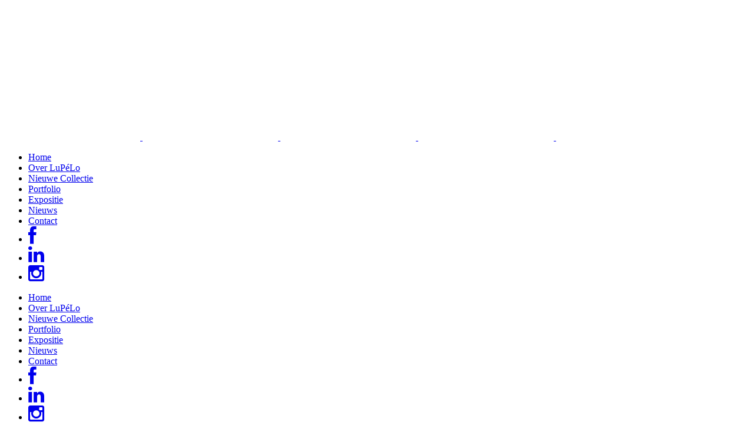

--- FILE ---
content_type: text/html; charset=UTF-8
request_url: https://www.lupelo.nl/nieuws/tassen-en-nepal-beelden-en-een-verhaal-in-hotel-t-hof-van-gelre/
body_size: 12744
content:
<!DOCTYPE html>
<html lang="en-US" itemscope itemtype="https://schema.org/BlogPosting">
<head>
	<meta charset="UTF-8" />
	
				<meta name="viewport" content="width=device-width,initial-scale=1,user-scalable=no">
		
            
            
	<link rel="profile" href="http://gmpg.org/xfn/11" />
	<link rel="pingback" href="https://www.lupelo.nl/xmlrpc.php" />

	<title>LuPéLo Recyclekunst | Tassen en Nepal, beelden en een verhaal in hotel &#8216;t Hof van Gelre</title>
<meta name='robots' content='max-image-preview:large' />
		<style>img:is([sizes="auto" i], [sizes^="auto," i]) { contain-intrinsic-size: 3000px 1500px }</style>
		<link rel='dns-prefetch' href='//www.googletagmanager.com' />
<link rel='dns-prefetch' href='//fonts.googleapis.com' />
<link rel='dns-prefetch' href='//netdna.bootstrapcdn.com' />
<link rel="alternate" type="application/rss+xml" title="LuPéLo Recyclekunst &raquo; Feed" href="https://www.lupelo.nl/feed/" />
<link rel="alternate" type="application/rss+xml" title="LuPéLo Recyclekunst &raquo; Comments Feed" href="https://www.lupelo.nl/comments/feed/" />
		<style>
			.lazyload,
			.lazyloading {
				max-width: 100%;
			}
		</style>
		<script type="text/javascript">
/* <![CDATA[ */
window._wpemojiSettings = {"baseUrl":"https:\/\/s.w.org\/images\/core\/emoji\/15.0.3\/72x72\/","ext":".png","svgUrl":"https:\/\/s.w.org\/images\/core\/emoji\/15.0.3\/svg\/","svgExt":".svg","source":{"concatemoji":"https:\/\/www.lupelo.nl\/wp-includes\/js\/wp-emoji-release.min.js?ver=6.6.4"}};
/*! This file is auto-generated */
!function(i,n){var o,s,e;function c(e){try{var t={supportTests:e,timestamp:(new Date).valueOf()};sessionStorage.setItem(o,JSON.stringify(t))}catch(e){}}function p(e,t,n){e.clearRect(0,0,e.canvas.width,e.canvas.height),e.fillText(t,0,0);var t=new Uint32Array(e.getImageData(0,0,e.canvas.width,e.canvas.height).data),r=(e.clearRect(0,0,e.canvas.width,e.canvas.height),e.fillText(n,0,0),new Uint32Array(e.getImageData(0,0,e.canvas.width,e.canvas.height).data));return t.every(function(e,t){return e===r[t]})}function u(e,t,n){switch(t){case"flag":return n(e,"\ud83c\udff3\ufe0f\u200d\u26a7\ufe0f","\ud83c\udff3\ufe0f\u200b\u26a7\ufe0f")?!1:!n(e,"\ud83c\uddfa\ud83c\uddf3","\ud83c\uddfa\u200b\ud83c\uddf3")&&!n(e,"\ud83c\udff4\udb40\udc67\udb40\udc62\udb40\udc65\udb40\udc6e\udb40\udc67\udb40\udc7f","\ud83c\udff4\u200b\udb40\udc67\u200b\udb40\udc62\u200b\udb40\udc65\u200b\udb40\udc6e\u200b\udb40\udc67\u200b\udb40\udc7f");case"emoji":return!n(e,"\ud83d\udc26\u200d\u2b1b","\ud83d\udc26\u200b\u2b1b")}return!1}function f(e,t,n){var r="undefined"!=typeof WorkerGlobalScope&&self instanceof WorkerGlobalScope?new OffscreenCanvas(300,150):i.createElement("canvas"),a=r.getContext("2d",{willReadFrequently:!0}),o=(a.textBaseline="top",a.font="600 32px Arial",{});return e.forEach(function(e){o[e]=t(a,e,n)}),o}function t(e){var t=i.createElement("script");t.src=e,t.defer=!0,i.head.appendChild(t)}"undefined"!=typeof Promise&&(o="wpEmojiSettingsSupports",s=["flag","emoji"],n.supports={everything:!0,everythingExceptFlag:!0},e=new Promise(function(e){i.addEventListener("DOMContentLoaded",e,{once:!0})}),new Promise(function(t){var n=function(){try{var e=JSON.parse(sessionStorage.getItem(o));if("object"==typeof e&&"number"==typeof e.timestamp&&(new Date).valueOf()<e.timestamp+604800&&"object"==typeof e.supportTests)return e.supportTests}catch(e){}return null}();if(!n){if("undefined"!=typeof Worker&&"undefined"!=typeof OffscreenCanvas&&"undefined"!=typeof URL&&URL.createObjectURL&&"undefined"!=typeof Blob)try{var e="postMessage("+f.toString()+"("+[JSON.stringify(s),u.toString(),p.toString()].join(",")+"));",r=new Blob([e],{type:"text/javascript"}),a=new Worker(URL.createObjectURL(r),{name:"wpTestEmojiSupports"});return void(a.onmessage=function(e){c(n=e.data),a.terminate(),t(n)})}catch(e){}c(n=f(s,u,p))}t(n)}).then(function(e){for(var t in e)n.supports[t]=e[t],n.supports.everything=n.supports.everything&&n.supports[t],"flag"!==t&&(n.supports.everythingExceptFlag=n.supports.everythingExceptFlag&&n.supports[t]);n.supports.everythingExceptFlag=n.supports.everythingExceptFlag&&!n.supports.flag,n.DOMReady=!1,n.readyCallback=function(){n.DOMReady=!0}}).then(function(){return e}).then(function(){var e;n.supports.everything||(n.readyCallback(),(e=n.source||{}).concatemoji?t(e.concatemoji):e.wpemoji&&e.twemoji&&(t(e.twemoji),t(e.wpemoji)))}))}((window,document),window._wpemojiSettings);
/* ]]> */
</script>

<style id='wp-emoji-styles-inline-css' type='text/css'>

	img.wp-smiley, img.emoji {
		display: inline !important;
		border: none !important;
		box-shadow: none !important;
		height: 1em !important;
		width: 1em !important;
		margin: 0 0.07em !important;
		vertical-align: -0.1em !important;
		background: none !important;
		padding: 0 !important;
	}
</style>
<link rel='stylesheet' id='wp-block-library-css' href='https://www.lupelo.nl/wp-includes/css/dist/block-library/style.min.css?ver=6.6.4' type='text/css' media='all' />
<style id='classic-theme-styles-inline-css' type='text/css'>
/*! This file is auto-generated */
.wp-block-button__link{color:#fff;background-color:#32373c;border-radius:9999px;box-shadow:none;text-decoration:none;padding:calc(.667em + 2px) calc(1.333em + 2px);font-size:1.125em}.wp-block-file__button{background:#32373c;color:#fff;text-decoration:none}
</style>
<style id='global-styles-inline-css' type='text/css'>
:root{--wp--preset--aspect-ratio--square: 1;--wp--preset--aspect-ratio--4-3: 4/3;--wp--preset--aspect-ratio--3-4: 3/4;--wp--preset--aspect-ratio--3-2: 3/2;--wp--preset--aspect-ratio--2-3: 2/3;--wp--preset--aspect-ratio--16-9: 16/9;--wp--preset--aspect-ratio--9-16: 9/16;--wp--preset--color--black: #000000;--wp--preset--color--cyan-bluish-gray: #abb8c3;--wp--preset--color--white: #ffffff;--wp--preset--color--pale-pink: #f78da7;--wp--preset--color--vivid-red: #cf2e2e;--wp--preset--color--luminous-vivid-orange: #ff6900;--wp--preset--color--luminous-vivid-amber: #fcb900;--wp--preset--color--light-green-cyan: #7bdcb5;--wp--preset--color--vivid-green-cyan: #00d084;--wp--preset--color--pale-cyan-blue: #8ed1fc;--wp--preset--color--vivid-cyan-blue: #0693e3;--wp--preset--color--vivid-purple: #9b51e0;--wp--preset--gradient--vivid-cyan-blue-to-vivid-purple: linear-gradient(135deg,rgba(6,147,227,1) 0%,rgb(155,81,224) 100%);--wp--preset--gradient--light-green-cyan-to-vivid-green-cyan: linear-gradient(135deg,rgb(122,220,180) 0%,rgb(0,208,130) 100%);--wp--preset--gradient--luminous-vivid-amber-to-luminous-vivid-orange: linear-gradient(135deg,rgba(252,185,0,1) 0%,rgba(255,105,0,1) 100%);--wp--preset--gradient--luminous-vivid-orange-to-vivid-red: linear-gradient(135deg,rgba(255,105,0,1) 0%,rgb(207,46,46) 100%);--wp--preset--gradient--very-light-gray-to-cyan-bluish-gray: linear-gradient(135deg,rgb(238,238,238) 0%,rgb(169,184,195) 100%);--wp--preset--gradient--cool-to-warm-spectrum: linear-gradient(135deg,rgb(74,234,220) 0%,rgb(151,120,209) 20%,rgb(207,42,186) 40%,rgb(238,44,130) 60%,rgb(251,105,98) 80%,rgb(254,248,76) 100%);--wp--preset--gradient--blush-light-purple: linear-gradient(135deg,rgb(255,206,236) 0%,rgb(152,150,240) 100%);--wp--preset--gradient--blush-bordeaux: linear-gradient(135deg,rgb(254,205,165) 0%,rgb(254,45,45) 50%,rgb(107,0,62) 100%);--wp--preset--gradient--luminous-dusk: linear-gradient(135deg,rgb(255,203,112) 0%,rgb(199,81,192) 50%,rgb(65,88,208) 100%);--wp--preset--gradient--pale-ocean: linear-gradient(135deg,rgb(255,245,203) 0%,rgb(182,227,212) 50%,rgb(51,167,181) 100%);--wp--preset--gradient--electric-grass: linear-gradient(135deg,rgb(202,248,128) 0%,rgb(113,206,126) 100%);--wp--preset--gradient--midnight: linear-gradient(135deg,rgb(2,3,129) 0%,rgb(40,116,252) 100%);--wp--preset--font-size--small: 13px;--wp--preset--font-size--medium: 20px;--wp--preset--font-size--large: 36px;--wp--preset--font-size--x-large: 42px;--wp--preset--spacing--20: 0.44rem;--wp--preset--spacing--30: 0.67rem;--wp--preset--spacing--40: 1rem;--wp--preset--spacing--50: 1.5rem;--wp--preset--spacing--60: 2.25rem;--wp--preset--spacing--70: 3.38rem;--wp--preset--spacing--80: 5.06rem;--wp--preset--shadow--natural: 6px 6px 9px rgba(0, 0, 0, 0.2);--wp--preset--shadow--deep: 12px 12px 50px rgba(0, 0, 0, 0.4);--wp--preset--shadow--sharp: 6px 6px 0px rgba(0, 0, 0, 0.2);--wp--preset--shadow--outlined: 6px 6px 0px -3px rgba(255, 255, 255, 1), 6px 6px rgba(0, 0, 0, 1);--wp--preset--shadow--crisp: 6px 6px 0px rgba(0, 0, 0, 1);}:where(.is-layout-flex){gap: 0.5em;}:where(.is-layout-grid){gap: 0.5em;}body .is-layout-flex{display: flex;}.is-layout-flex{flex-wrap: wrap;align-items: center;}.is-layout-flex > :is(*, div){margin: 0;}body .is-layout-grid{display: grid;}.is-layout-grid > :is(*, div){margin: 0;}:where(.wp-block-columns.is-layout-flex){gap: 2em;}:where(.wp-block-columns.is-layout-grid){gap: 2em;}:where(.wp-block-post-template.is-layout-flex){gap: 1.25em;}:where(.wp-block-post-template.is-layout-grid){gap: 1.25em;}.has-black-color{color: var(--wp--preset--color--black) !important;}.has-cyan-bluish-gray-color{color: var(--wp--preset--color--cyan-bluish-gray) !important;}.has-white-color{color: var(--wp--preset--color--white) !important;}.has-pale-pink-color{color: var(--wp--preset--color--pale-pink) !important;}.has-vivid-red-color{color: var(--wp--preset--color--vivid-red) !important;}.has-luminous-vivid-orange-color{color: var(--wp--preset--color--luminous-vivid-orange) !important;}.has-luminous-vivid-amber-color{color: var(--wp--preset--color--luminous-vivid-amber) !important;}.has-light-green-cyan-color{color: var(--wp--preset--color--light-green-cyan) !important;}.has-vivid-green-cyan-color{color: var(--wp--preset--color--vivid-green-cyan) !important;}.has-pale-cyan-blue-color{color: var(--wp--preset--color--pale-cyan-blue) !important;}.has-vivid-cyan-blue-color{color: var(--wp--preset--color--vivid-cyan-blue) !important;}.has-vivid-purple-color{color: var(--wp--preset--color--vivid-purple) !important;}.has-black-background-color{background-color: var(--wp--preset--color--black) !important;}.has-cyan-bluish-gray-background-color{background-color: var(--wp--preset--color--cyan-bluish-gray) !important;}.has-white-background-color{background-color: var(--wp--preset--color--white) !important;}.has-pale-pink-background-color{background-color: var(--wp--preset--color--pale-pink) !important;}.has-vivid-red-background-color{background-color: var(--wp--preset--color--vivid-red) !important;}.has-luminous-vivid-orange-background-color{background-color: var(--wp--preset--color--luminous-vivid-orange) !important;}.has-luminous-vivid-amber-background-color{background-color: var(--wp--preset--color--luminous-vivid-amber) !important;}.has-light-green-cyan-background-color{background-color: var(--wp--preset--color--light-green-cyan) !important;}.has-vivid-green-cyan-background-color{background-color: var(--wp--preset--color--vivid-green-cyan) !important;}.has-pale-cyan-blue-background-color{background-color: var(--wp--preset--color--pale-cyan-blue) !important;}.has-vivid-cyan-blue-background-color{background-color: var(--wp--preset--color--vivid-cyan-blue) !important;}.has-vivid-purple-background-color{background-color: var(--wp--preset--color--vivid-purple) !important;}.has-black-border-color{border-color: var(--wp--preset--color--black) !important;}.has-cyan-bluish-gray-border-color{border-color: var(--wp--preset--color--cyan-bluish-gray) !important;}.has-white-border-color{border-color: var(--wp--preset--color--white) !important;}.has-pale-pink-border-color{border-color: var(--wp--preset--color--pale-pink) !important;}.has-vivid-red-border-color{border-color: var(--wp--preset--color--vivid-red) !important;}.has-luminous-vivid-orange-border-color{border-color: var(--wp--preset--color--luminous-vivid-orange) !important;}.has-luminous-vivid-amber-border-color{border-color: var(--wp--preset--color--luminous-vivid-amber) !important;}.has-light-green-cyan-border-color{border-color: var(--wp--preset--color--light-green-cyan) !important;}.has-vivid-green-cyan-border-color{border-color: var(--wp--preset--color--vivid-green-cyan) !important;}.has-pale-cyan-blue-border-color{border-color: var(--wp--preset--color--pale-cyan-blue) !important;}.has-vivid-cyan-blue-border-color{border-color: var(--wp--preset--color--vivid-cyan-blue) !important;}.has-vivid-purple-border-color{border-color: var(--wp--preset--color--vivid-purple) !important;}.has-vivid-cyan-blue-to-vivid-purple-gradient-background{background: var(--wp--preset--gradient--vivid-cyan-blue-to-vivid-purple) !important;}.has-light-green-cyan-to-vivid-green-cyan-gradient-background{background: var(--wp--preset--gradient--light-green-cyan-to-vivid-green-cyan) !important;}.has-luminous-vivid-amber-to-luminous-vivid-orange-gradient-background{background: var(--wp--preset--gradient--luminous-vivid-amber-to-luminous-vivid-orange) !important;}.has-luminous-vivid-orange-to-vivid-red-gradient-background{background: var(--wp--preset--gradient--luminous-vivid-orange-to-vivid-red) !important;}.has-very-light-gray-to-cyan-bluish-gray-gradient-background{background: var(--wp--preset--gradient--very-light-gray-to-cyan-bluish-gray) !important;}.has-cool-to-warm-spectrum-gradient-background{background: var(--wp--preset--gradient--cool-to-warm-spectrum) !important;}.has-blush-light-purple-gradient-background{background: var(--wp--preset--gradient--blush-light-purple) !important;}.has-blush-bordeaux-gradient-background{background: var(--wp--preset--gradient--blush-bordeaux) !important;}.has-luminous-dusk-gradient-background{background: var(--wp--preset--gradient--luminous-dusk) !important;}.has-pale-ocean-gradient-background{background: var(--wp--preset--gradient--pale-ocean) !important;}.has-electric-grass-gradient-background{background: var(--wp--preset--gradient--electric-grass) !important;}.has-midnight-gradient-background{background: var(--wp--preset--gradient--midnight) !important;}.has-small-font-size{font-size: var(--wp--preset--font-size--small) !important;}.has-medium-font-size{font-size: var(--wp--preset--font-size--medium) !important;}.has-large-font-size{font-size: var(--wp--preset--font-size--large) !important;}.has-x-large-font-size{font-size: var(--wp--preset--font-size--x-large) !important;}
:where(.wp-block-post-template.is-layout-flex){gap: 1.25em;}:where(.wp-block-post-template.is-layout-grid){gap: 1.25em;}
:where(.wp-block-columns.is-layout-flex){gap: 2em;}:where(.wp-block-columns.is-layout-grid){gap: 2em;}
:root :where(.wp-block-pullquote){font-size: 1.5em;line-height: 1.6;}
</style>
<link rel='stylesheet' id='contact-form-7-css' href='https://www.lupelo.nl/wp-content/plugins/contact-form-7/includes/css/styles.css?ver=6.0.6' type='text/css' media='all' />
<link rel='stylesheet' id='mediaelement-css' href='https://www.lupelo.nl/wp-includes/js/mediaelement/mediaelementplayer-legacy.min.css?ver=4.2.17' type='text/css' media='all' />
<link rel='stylesheet' id='wp-mediaelement-css' href='https://www.lupelo.nl/wp-includes/js/mediaelement/wp-mediaelement.min.css?ver=6.6.4' type='text/css' media='all' />
<link rel='stylesheet' id='bridge-default-style-css' href='https://www.lupelo.nl/wp-content/themes/bridge%202/style.css?ver=6.6.4' type='text/css' media='all' />
<link rel='stylesheet' id='bridge-qode-font_awesome-css' href='https://www.lupelo.nl/wp-content/themes/bridge%202/css/font-awesome/css/font-awesome.min.css?ver=6.6.4' type='text/css' media='all' />
<link rel='stylesheet' id='bridge-qode-font_elegant-css' href='https://www.lupelo.nl/wp-content/themes/bridge%202/css/elegant-icons/style.min.css?ver=6.6.4' type='text/css' media='all' />
<link rel='stylesheet' id='bridge-qode-linea_icons-css' href='https://www.lupelo.nl/wp-content/themes/bridge%202/css/linea-icons/style.css?ver=6.6.4' type='text/css' media='all' />
<link rel='stylesheet' id='bridge-qode-dripicons-css' href='https://www.lupelo.nl/wp-content/themes/bridge%202/css/dripicons/dripicons.css?ver=6.6.4' type='text/css' media='all' />
<link rel='stylesheet' id='bridge-qode-kiko-css' href='https://www.lupelo.nl/wp-content/themes/bridge%202/css/kiko/kiko-all.css?ver=6.6.4' type='text/css' media='all' />
<link rel='stylesheet' id='bridge-qode-font_awesome_5-css' href='https://www.lupelo.nl/wp-content/themes/bridge%202/css/font-awesome-5/css/font-awesome-5.min.css?ver=6.6.4' type='text/css' media='all' />
<link rel='stylesheet' id='bridge-stylesheet-css' href='https://www.lupelo.nl/wp-content/themes/bridge%202/css/stylesheet.min.css?ver=6.6.4' type='text/css' media='all' />
<style id='bridge-stylesheet-inline-css' type='text/css'>
   .postid-6160.disabled_footer_top .footer_top_holder, .postid-6160.disabled_footer_bottom .footer_bottom_holder { display: none;}


</style>
<link rel='stylesheet' id='bridge-print-css' href='https://www.lupelo.nl/wp-content/themes/bridge%202/css/print.css?ver=6.6.4' type='text/css' media='all' />
<link rel='stylesheet' id='bridge-style-dynamic-css' href='https://www.lupelo.nl/wp-content/themes/bridge%202/css/style_dynamic.css?ver=1724934790' type='text/css' media='all' />
<link rel='stylesheet' id='bridge-responsive-css' href='https://www.lupelo.nl/wp-content/themes/bridge%202/css/responsive.min.css?ver=6.6.4' type='text/css' media='all' />
<link rel='stylesheet' id='bridge-style-dynamic-responsive-css' href='https://www.lupelo.nl/wp-content/themes/bridge%202/css/style_dynamic_responsive.css?ver=1724934790' type='text/css' media='all' />
<link rel='stylesheet' id='js_composer_front-css' href='https://www.lupelo.nl/wp-content/plugins/js_composer/assets/css/js_composer.min.css?ver=6.10.0' type='text/css' media='all' />
<link rel='stylesheet' id='bridge-style-handle-google-fonts-css' href='https://fonts.googleapis.com/css?family=Raleway%3A100%2C200%2C300%2C400%2C500%2C600%2C700%2C800%2C900%2C100italic%2C300italic%2C400italic%2C700italic&#038;subset=latin%2Clatin-ext&#038;ver=1.0.0' type='text/css' media='all' />
<link rel='stylesheet' id='bridge-core-dashboard-style-css' href='https://www.lupelo.nl/wp-content/plugins/bridge-core/modules/core-dashboard/assets/css/core-dashboard.min.css?ver=6.6.4' type='text/css' media='all' />
<link rel='stylesheet' id='fontawesome-css' href='//netdna.bootstrapcdn.com/font-awesome/3.2.1/css/font-awesome.min.css?ver=1.3.9' type='text/css' media='all' />
<!--[if IE 7]>
<link rel='stylesheet' id='fontawesome-ie-css' href='//netdna.bootstrapcdn.com/font-awesome/3.2.1/css/font-awesome-ie7.min.css?ver=1.3.9' type='text/css' media='all' />
<![endif]-->
		<style>
			/* Accessible for screen readers but hidden from view */
			.fa-hidden { position:absolute; left:-10000px; top:auto; width:1px; height:1px; overflow:hidden; }
			.rtl .fa-hidden { left:10000px; }
			.fa-showtext { margin-right: 5px; }
		</style>
		<script type="text/javascript" src="https://www.lupelo.nl/wp-includes/js/jquery/jquery.min.js?ver=3.7.1" id="jquery-core-js"></script>
<script type="text/javascript" src="https://www.lupelo.nl/wp-includes/js/jquery/jquery-migrate.min.js?ver=3.4.1" id="jquery-migrate-js"></script>
<script type="text/javascript" src="https://www.lupelo.nl/wp-content/plugins/revslider/public/assets/js/rbtools.min.js?ver=6.6.12" async id="tp-tools-js"></script>
<script type="text/javascript" src="https://www.lupelo.nl/wp-content/plugins/revslider/public/assets/js/rs6.min.js?ver=6.6.12" async id="revmin-js"></script>

<!-- Google tag (gtag.js) snippet added by Site Kit -->
<!-- Google Analytics snippet added by Site Kit -->
<script type="text/javascript" src="https://www.googletagmanager.com/gtag/js?id=GT-WP45QNV5" id="google_gtagjs-js" async></script>
<script type="text/javascript" id="google_gtagjs-js-after">
/* <![CDATA[ */
window.dataLayer = window.dataLayer || [];function gtag(){dataLayer.push(arguments);}
gtag("set","linker",{"domains":["www.lupelo.nl"]});
gtag("js", new Date());
gtag("set", "developer_id.dZTNiMT", true);
gtag("config", "GT-WP45QNV5");
 window._googlesitekit = window._googlesitekit || {}; window._googlesitekit.throttledEvents = []; window._googlesitekit.gtagEvent = (name, data) => { var key = JSON.stringify( { name, data } ); if ( !! window._googlesitekit.throttledEvents[ key ] ) { return; } window._googlesitekit.throttledEvents[ key ] = true; setTimeout( () => { delete window._googlesitekit.throttledEvents[ key ]; }, 5 ); gtag( "event", name, { ...data, event_source: "site-kit" } ); }; 
/* ]]> */
</script>

<!-- OG: 3.3.8 --><link rel="image_src" href="https://www.lupelo.nl/wp-content/uploads/2015/12/IMG_3561.jpg"><meta name="msapplication-TileImage" content="https://www.lupelo.nl/wp-content/uploads/2015/12/IMG_3561.jpg">
<meta property="og:image" content="https://www.lupelo.nl/wp-content/uploads/2015/12/IMG_3561.jpg"><meta property="og:image:secure_url" content="https://www.lupelo.nl/wp-content/uploads/2015/12/IMG_3561.jpg"><meta property="og:image:width" content="1474"><meta property="og:image:height" content="2033"><meta property="og:image:alt" content="IMG_3561"><meta property="og:image:type" content="image/jpeg"><meta property="og:description" content="Op zondag 14 februari 2016, vanaf 14:30 uur zal ik in hotel &#039;t Hof van Gelre, Nieuweweg in Lochem een verhaal vertellen over mijn tassen en mijn PUM missies in Nepal. Dit verhaal vertel ik aan de hand van beeldmateriaal. &nbsp;"><meta property="og:type" content="article"><meta property="og:locale" content="en_US"><meta property="og:site_name" content="LuPéLo Recyclekunst"><meta property="og:title" content="Tassen en Nepal, beelden en een verhaal in hotel &#8216;t Hof van Gelre"><meta property="og:url" content="https://www.lupelo.nl/nieuws/tassen-en-nepal-beelden-en-een-verhaal-in-hotel-t-hof-van-gelre/"><meta property="og:updated_time" content="2023-06-21T18:37:13+00:00">
<meta property="article:published_time" content="2015-12-19T06:49:14+00:00"><meta property="article:modified_time" content="2023-06-21T18:37:13+00:00"><meta property="article:section" content="Nieuws"><meta property="article:author:first_name" content="Lucy"><meta property="article:author:last_name" content="Olthoff"><meta property="article:author:username" content="Lucy Olthoff">
<meta property="twitter:partner" content="ogwp"><meta property="twitter:card" content="summary_large_image"><meta property="twitter:image" content="https://www.lupelo.nl/wp-content/uploads/2015/12/IMG_3561.jpg"><meta property="twitter:image:alt" content="IMG_3561"><meta property="twitter:title" content="Tassen en Nepal, beelden en een verhaal in hotel &#8216;t Hof van Gelre"><meta property="twitter:description" content="Op zondag 14 februari 2016, vanaf 14:30 uur zal ik in hotel &#039;t Hof van Gelre, Nieuweweg in Lochem een verhaal vertellen over mijn tassen en mijn PUM missies in Nepal. Dit verhaal vertel ik aan de..."><meta property="twitter:url" content="https://www.lupelo.nl/nieuws/tassen-en-nepal-beelden-en-een-verhaal-in-hotel-t-hof-van-gelre/"><meta property="twitter:label1" content="Reading time"><meta property="twitter:data1" content="Less than a minute">
<meta itemprop="image" content="https://www.lupelo.nl/wp-content/uploads/2015/12/IMG_3561.jpg"><meta itemprop="name" content="Tassen en Nepal, beelden en een verhaal in hotel &#8216;t Hof van Gelre"><meta itemprop="description" content="Op zondag 14 februari 2016, vanaf 14:30 uur zal ik in hotel &#039;t Hof van Gelre, Nieuweweg in Lochem een verhaal vertellen over mijn tassen en mijn PUM missies in Nepal. Dit verhaal vertel ik aan de hand van beeldmateriaal. &nbsp;"><meta itemprop="datePublished" content="2015-12-19"><meta itemprop="dateModified" content="2023-06-21T18:37:13+00:00">
<meta property="profile:first_name" content="Lucy"><meta property="profile:last_name" content="Olthoff"><meta property="profile:username" content="Lucy Olthoff">
<!-- /OG -->

<link rel="https://api.w.org/" href="https://www.lupelo.nl/wp-json/" /><link rel="alternate" title="JSON" type="application/json" href="https://www.lupelo.nl/wp-json/wp/v2/posts/6160" /><link rel="EditURI" type="application/rsd+xml" title="RSD" href="https://www.lupelo.nl/xmlrpc.php?rsd" />
<meta name="generator" content="WordPress 6.6.4" />
<link rel="canonical" href="https://www.lupelo.nl/nieuws/tassen-en-nepal-beelden-en-een-verhaal-in-hotel-t-hof-van-gelre/" />
<link rel='shortlink' href='https://www.lupelo.nl/?p=6160' />
<link rel="alternate" title="oEmbed (JSON)" type="application/json+oembed" href="https://www.lupelo.nl/wp-json/oembed/1.0/embed?url=https%3A%2F%2Fwww.lupelo.nl%2Fnieuws%2Ftassen-en-nepal-beelden-en-een-verhaal-in-hotel-t-hof-van-gelre%2F" />
<link rel="alternate" title="oEmbed (XML)" type="text/xml+oembed" href="https://www.lupelo.nl/wp-json/oembed/1.0/embed?url=https%3A%2F%2Fwww.lupelo.nl%2Fnieuws%2Ftassen-en-nepal-beelden-en-een-verhaal-in-hotel-t-hof-van-gelre%2F&#038;format=xml" />
<meta name="generator" content="Site Kit by Google 1.168.0" />		<script>
			document.documentElement.className = document.documentElement.className.replace('no-js', 'js');
		</script>
				<style>
			.no-js img.lazyload {
				display: none;
			}

			figure.wp-block-image img.lazyloading {
				min-width: 150px;
			}

			.lazyload,
			.lazyloading {
				--smush-placeholder-width: 100px;
				--smush-placeholder-aspect-ratio: 1/1;
				width: var(--smush-image-width, var(--smush-placeholder-width)) !important;
				aspect-ratio: var(--smush-image-aspect-ratio, var(--smush-placeholder-aspect-ratio)) !important;
			}

						.lazyload, .lazyloading {
				opacity: 0;
			}

			.lazyloaded {
				opacity: 1;
				transition: opacity 400ms;
				transition-delay: 0ms;
			}

					</style>
		<meta name="generator" content="Powered by WPBakery Page Builder - drag and drop page builder for WordPress."/>
<meta name="generator" content="Powered by Slider Revolution 6.6.12 - responsive, Mobile-Friendly Slider Plugin for WordPress with comfortable drag and drop interface." />
<link rel="icon" href="https://www.lupelo.nl/wp-content/uploads/2014/05/cropped-lupelo-logo-stempel-32x32.png" sizes="32x32" />
<link rel="icon" href="https://www.lupelo.nl/wp-content/uploads/2014/05/cropped-lupelo-logo-stempel-192x192.png" sizes="192x192" />
<link rel="apple-touch-icon" href="https://www.lupelo.nl/wp-content/uploads/2014/05/cropped-lupelo-logo-stempel-180x180.png" />
<meta name="msapplication-TileImage" content="https://www.lupelo.nl/wp-content/uploads/2014/05/cropped-lupelo-logo-stempel-270x270.png" />
<script>function setREVStartSize(e){
			//window.requestAnimationFrame(function() {
				window.RSIW = window.RSIW===undefined ? window.innerWidth : window.RSIW;
				window.RSIH = window.RSIH===undefined ? window.innerHeight : window.RSIH;
				try {
					var pw = document.getElementById(e.c).parentNode.offsetWidth,
						newh;
					pw = pw===0 || isNaN(pw) || (e.l=="fullwidth" || e.layout=="fullwidth") ? window.RSIW : pw;
					e.tabw = e.tabw===undefined ? 0 : parseInt(e.tabw);
					e.thumbw = e.thumbw===undefined ? 0 : parseInt(e.thumbw);
					e.tabh = e.tabh===undefined ? 0 : parseInt(e.tabh);
					e.thumbh = e.thumbh===undefined ? 0 : parseInt(e.thumbh);
					e.tabhide = e.tabhide===undefined ? 0 : parseInt(e.tabhide);
					e.thumbhide = e.thumbhide===undefined ? 0 : parseInt(e.thumbhide);
					e.mh = e.mh===undefined || e.mh=="" || e.mh==="auto" ? 0 : parseInt(e.mh,0);
					if(e.layout==="fullscreen" || e.l==="fullscreen")
						newh = Math.max(e.mh,window.RSIH);
					else{
						e.gw = Array.isArray(e.gw) ? e.gw : [e.gw];
						for (var i in e.rl) if (e.gw[i]===undefined || e.gw[i]===0) e.gw[i] = e.gw[i-1];
						e.gh = e.el===undefined || e.el==="" || (Array.isArray(e.el) && e.el.length==0)? e.gh : e.el;
						e.gh = Array.isArray(e.gh) ? e.gh : [e.gh];
						for (var i in e.rl) if (e.gh[i]===undefined || e.gh[i]===0) e.gh[i] = e.gh[i-1];
											
						var nl = new Array(e.rl.length),
							ix = 0,
							sl;
						e.tabw = e.tabhide>=pw ? 0 : e.tabw;
						e.thumbw = e.thumbhide>=pw ? 0 : e.thumbw;
						e.tabh = e.tabhide>=pw ? 0 : e.tabh;
						e.thumbh = e.thumbhide>=pw ? 0 : e.thumbh;
						for (var i in e.rl) nl[i] = e.rl[i]<window.RSIW ? 0 : e.rl[i];
						sl = nl[0];
						for (var i in nl) if (sl>nl[i] && nl[i]>0) { sl = nl[i]; ix=i;}
						var m = pw>(e.gw[ix]+e.tabw+e.thumbw) ? 1 : (pw-(e.tabw+e.thumbw)) / (e.gw[ix]);
						newh =  (e.gh[ix] * m) + (e.tabh + e.thumbh);
					}
					var el = document.getElementById(e.c);
					if (el!==null && el) el.style.height = newh+"px";
					el = document.getElementById(e.c+"_wrapper");
					if (el!==null && el) {
						el.style.height = newh+"px";
						el.style.display = "block";
					}
				} catch(e){
					console.log("Failure at Presize of Slider:" + e)
				}
			//});
		  };</script>
<noscript><style> .wpb_animate_when_almost_visible { opacity: 1; }</style></noscript></head>

<body class="post-template-default single single-post postid-6160 single-format-standard bridge-core-3.0.8  qode-theme-ver-29.5 qode-theme-bridge disabled_footer_top wpb-js-composer js-comp-ver-6.10.0 vc_responsive" itemscope itemtype="http://schema.org/WebPage">




<div class="wrapper">
	<div class="wrapper_inner">

    
		<!-- Google Analytics start -->
				<!-- Google Analytics end -->

		
	<header class=" scroll_header_top_area  regular page_header">
    <div class="header_inner clearfix">
                <div class="header_top_bottom_holder">
            
            <div class="header_bottom clearfix" style='' >
                
                            <div class="header_inner_left">
                                									<div class="mobile_menu_button">
		<span>
			<i class="qode_icon_font_awesome fa fa-bars " ></i>		</span>
	</div>
                                <div class="logo_wrapper" >
	<div class="q_logo">
		<a itemprop="url" href="https://www.lupelo.nl/" >
             <img itemprop="image" class="normal lazyload" data-src="https://www.lupelo.nl/wp-content/uploads/2023/06/lupelo-logo-2023.png" alt="Logo" src="[data-uri]" style="--smush-placeholder-width: 230px; --smush-placeholder-aspect-ratio: 230/116;"> 			 <img itemprop="image" class="light lazyload" data-src="https://www.lupelo.nl/wp-content/uploads/2023/06/lupelo-logo-2023.png" alt="Logo" src="[data-uri]" style="--smush-placeholder-width: 230px; --smush-placeholder-aspect-ratio: 230/116;" /> 			 <img itemprop="image" class="dark lazyload" data-src="https://www.lupelo.nl/wp-content/uploads/2023/06/lupelo-logo-2023.png" alt="Logo" src="[data-uri]" style="--smush-placeholder-width: 230px; --smush-placeholder-aspect-ratio: 230/116;" /> 			 <img itemprop="image" class="sticky lazyload" data-src="https://www.lupelo.nl/wp-content/uploads/2023/06/lupelo-logo-2023.png" alt="Logo" src="[data-uri]" style="--smush-placeholder-width: 230px; --smush-placeholder-aspect-ratio: 230/116;" /> 			 <img itemprop="image" class="mobile lazyload" data-src="https://www.lupelo.nl/wp-content/uploads/2023/06/lupelo-logo-2023.png" alt="Logo" src="[data-uri]" style="--smush-placeholder-width: 230px; --smush-placeholder-aspect-ratio: 230/116;" /> 					</a>
	</div>
	</div>                                                            </div>
                                                                    <div class="header_inner_right">
                                        <div class="side_menu_button_wrapper right">
                                                                                                                                    <div class="side_menu_button">
                                                                                                                                                
                                            </div>
                                        </div>
                                    </div>
                                
                                
                                <nav class="main_menu drop_down right">
                                    <ul id="menu-menu" class=""><li id="nav-menu-item-4159" class="menu-item menu-item-type-post_type menu-item-object-page menu-item-home  narrow"><a href="https://www.lupelo.nl/" class=""><i class="menu_icon blank fa"></i><span>Home</span><span class="plus"></span></a></li>
<li id="nav-menu-item-4193" class="menu-item menu-item-type-post_type menu-item-object-page  narrow"><a href="https://www.lupelo.nl/over-lupelo/" class=""><i class="menu_icon blank fa"></i><span>Over LuPéLo</span><span class="plus"></span></a></li>
<li id="nav-menu-item-5152" class="menu-item menu-item-type-post_type menu-item-object-page  narrow"><a href="https://www.lupelo.nl/collectie/" class=""><i class="menu_icon blank fa"></i><span>Nieuwe Collectie</span><span class="plus"></span></a></li>
<li id="nav-menu-item-5153" class="menu-item menu-item-type-post_type menu-item-object-page  narrow"><a href="https://www.lupelo.nl/portfolio/" class=""><i class="menu_icon blank fa"></i><span>Portfolio</span><span class="plus"></span></a></li>
<li id="nav-menu-item-4157" class="menu-item menu-item-type-taxonomy menu-item-object-category  narrow"><a href="https://www.lupelo.nl/category/nieuws/expositie/" class=""><i class="menu_icon blank fa"></i><span>Expositie</span><span class="plus"></span></a></li>
<li id="nav-menu-item-4158" class="menu-item menu-item-type-taxonomy menu-item-object-category current-post-ancestor current-menu-parent current-post-parent  narrow"><a href="https://www.lupelo.nl/category/nieuws/" class=""><i class="menu_icon blank fa"></i><span>Nieuws</span><span class="plus"></span></a></li>
<li id="nav-menu-item-4162" class="menu-item menu-item-type-post_type menu-item-object-page  narrow"><a href="https://www.lupelo.nl/contact/" class=""><i class="menu_icon blank fa"></i><span>Contact</span><span class="plus"></span></a></li>
<li id="nav-menu-item-6869" class="menu-item menu-item-type-custom menu-item-object-custom social-icon facebook  narrow"><a target="_blank" href="https://www.facebook.com/pages/LuPéLo/237037886326826" class=""><i class="menu_icon blank fa"></i><span><i class='icon-2x icon-facebook '></i><span class='fa-hidden'>Facebook</span></span><span class="plus"></span></a></li>
<li id="nav-menu-item-6870" class="menu-item menu-item-type-custom menu-item-object-custom social-icon linkedin  narrow"><a target="_blank" href="https://www.linkedin.com/in/lucy-peters-73367321/" class=""><i class="menu_icon blank fa"></i><span><i class='icon-2x icon-linkedin '></i><span class='fa-hidden'>LinkedIn</span></span><span class="plus"></span></a></li>
<li id="nav-menu-item-6871" class="menu-item menu-item-type-custom menu-item-object-custom social-icon instagram  narrow"><a target="_blank" href="https://www.instagram.com/lucy.peters.lupelo/" class=""><i class="menu_icon blank fa"></i><span><i class='icon-2x icon-instagram '></i><span class='fa-hidden'>Instagram</span></span><span class="plus"></span></a></li>
</ul>                                </nav>
                                							    <nav class="mobile_menu">
	<ul id="menu-menu-1" class=""><li id="mobile-menu-item-4159" class="menu-item menu-item-type-post_type menu-item-object-page menu-item-home "><a href="https://www.lupelo.nl/" class=""><span>Home</span></a><span class="mobile_arrow"><i class="fa fa-angle-right"></i><i class="fa fa-angle-down"></i></span></li>
<li id="mobile-menu-item-4193" class="menu-item menu-item-type-post_type menu-item-object-page "><a href="https://www.lupelo.nl/over-lupelo/" class=""><span>Over LuPéLo</span></a><span class="mobile_arrow"><i class="fa fa-angle-right"></i><i class="fa fa-angle-down"></i></span></li>
<li id="mobile-menu-item-5152" class="menu-item menu-item-type-post_type menu-item-object-page "><a href="https://www.lupelo.nl/collectie/" class=""><span>Nieuwe Collectie</span></a><span class="mobile_arrow"><i class="fa fa-angle-right"></i><i class="fa fa-angle-down"></i></span></li>
<li id="mobile-menu-item-5153" class="menu-item menu-item-type-post_type menu-item-object-page "><a href="https://www.lupelo.nl/portfolio/" class=""><span>Portfolio</span></a><span class="mobile_arrow"><i class="fa fa-angle-right"></i><i class="fa fa-angle-down"></i></span></li>
<li id="mobile-menu-item-4157" class="menu-item menu-item-type-taxonomy menu-item-object-category "><a href="https://www.lupelo.nl/category/nieuws/expositie/" class=""><span>Expositie</span></a><span class="mobile_arrow"><i class="fa fa-angle-right"></i><i class="fa fa-angle-down"></i></span></li>
<li id="mobile-menu-item-4158" class="menu-item menu-item-type-taxonomy menu-item-object-category current-post-ancestor current-menu-parent current-post-parent "><a href="https://www.lupelo.nl/category/nieuws/" class=""><span>Nieuws</span></a><span class="mobile_arrow"><i class="fa fa-angle-right"></i><i class="fa fa-angle-down"></i></span></li>
<li id="mobile-menu-item-4162" class="menu-item menu-item-type-post_type menu-item-object-page "><a href="https://www.lupelo.nl/contact/" class=""><span>Contact</span></a><span class="mobile_arrow"><i class="fa fa-angle-right"></i><i class="fa fa-angle-down"></i></span></li>
<li id="mobile-menu-item-6869" class="menu-item menu-item-type-custom menu-item-object-custom social-icon facebook "><a target="_blank" href="https://www.facebook.com/pages/LuPéLo/237037886326826" class=""><span><i class='icon-2x icon-facebook '></i><span class='fa-hidden'>Facebook</span></span></a><span class="mobile_arrow"><i class="fa fa-angle-right"></i><i class="fa fa-angle-down"></i></span></li>
<li id="mobile-menu-item-6870" class="menu-item menu-item-type-custom menu-item-object-custom social-icon linkedin "><a target="_blank" href="https://www.linkedin.com/in/lucy-peters-73367321/" class=""><span><i class='icon-2x icon-linkedin '></i><span class='fa-hidden'>LinkedIn</span></span></a><span class="mobile_arrow"><i class="fa fa-angle-right"></i><i class="fa fa-angle-down"></i></span></li>
<li id="mobile-menu-item-6871" class="menu-item menu-item-type-custom menu-item-object-custom social-icon instagram "><a target="_blank" href="https://www.instagram.com/lucy.peters.lupelo/" class=""><span><i class='icon-2x icon-instagram '></i><span class='fa-hidden'>Instagram</span></span></a><span class="mobile_arrow"><i class="fa fa-angle-right"></i><i class="fa fa-angle-down"></i></span></li>
</ul></nav>                                                </div>
            </div>
        </div>
</header>	<a id="back_to_top" href="#">
        <span class="fa-stack">
            <i class="qode_icon_font_awesome fa fa-arrow-up " ></i>        </span>
	</a>
	
	
    
    	
    
    <div class="content ">
        <div class="content_inner  ">
    
		<div class="title_outer title_without_animation"    data-height="200">
		<div class="title title_size_small  position_left " style="height:200px;">
			<div class="image not_responsive"></div>
										<div class="title_holder"  style="padding-top:100px;height:100px;">
					<div class="container">
						<div class="container_inner clearfix">
								<div class="title_subtitle_holder" >
                                                                																		<h1 ><span>Tassen en Nepal, beelden en een verhaal in hotel &#8216;t Hof van Gelre</span></h1>
																			<span class="separator small left"  ></span>
																	
																										                                                            </div>
						</div>
					</div>
				</div>
								</div>
			</div>
										<div class="container">
														<div class="container_inner default_template_holder" >
															<div class="blog_single blog_holder">
								<article id="post-6160" class="post-6160 post type-post status-publish format-standard has-post-thumbnail hentry category-nieuws">
			<div class="post_content_holder">
										<div class="post_image">
	                        <img width="1474" height="2033" src="https://www.lupelo.nl/wp-content/uploads/2015/12/IMG_3561.jpg" class="attachment-full size-full wp-post-image" alt="" decoding="async" fetchpriority="high" srcset="https://www.lupelo.nl/wp-content/uploads/2015/12/IMG_3561.jpg 1474w, https://www.lupelo.nl/wp-content/uploads/2015/12/IMG_3561-218x300.jpg 218w, https://www.lupelo.nl/wp-content/uploads/2015/12/IMG_3561-742x1024.jpg 742w, https://www.lupelo.nl/wp-content/uploads/2015/12/IMG_3561-17x24.jpg 17w, https://www.lupelo.nl/wp-content/uploads/2015/12/IMG_3561-26x36.jpg 26w, https://www.lupelo.nl/wp-content/uploads/2015/12/IMG_3561-35x48.jpg 35w" sizes="(max-width: 1474px) 100vw, 1474px" />						</div>
								<div class="post_text">
					<div class="post_text_inner">
						<h2 itemprop="name" class="entry_title"><span itemprop="dateCreated" class="date entry_date updated">19 Dec<meta itemprop="interactionCount" content="UserComments: 0"/></span> Tassen en Nepal, beelden en een verhaal in hotel &#8216;t Hof van Gelre</h2>
						<div class="post_info">
							<span class="time">Posted at 06:49h</span>
							in <a href="https://www.lupelo.nl/category/nieuws/" rel="category tag">Nieuws</a>							<span class="post_author">
								by								<a itemprop="author" class="post_author_link" href="https://www.lupelo.nl/author/lucy/">Lucy Olthoff</a>
							</span>
							                                    						</div>
						<p>Op zondag 14 februari 2016, vanaf 14:30 uur zal ik in hotel &#8216;t Hof van Gelre, Nieuweweg in Lochem een verhaal vertellen over mijn tassen en mijn PUM missies in Nepal. Dit verhaal vertel ik aan de hand van beeldmateriaal.</p>
<p>&nbsp;</p>


<figure class="wp-block-image size-large"><a href="https://www.lupelo.nl/wp-content/uploads/2016/01/IMG_3563.jpg"><img decoding="async" width="768" height="1024" data-src="https://www.lupelo.nl/wp-content/uploads/2016/01/IMG_3563-768x1024.jpg" alt="" class="wp-image-6181 lazyload" data-srcset="https://www.lupelo.nl/wp-content/uploads/2016/01/IMG_3563-768x1024.jpg 768w, https://www.lupelo.nl/wp-content/uploads/2016/01/IMG_3563-225x300.jpg 225w, https://www.lupelo.nl/wp-content/uploads/2016/01/IMG_3563-18x24.jpg 18w, https://www.lupelo.nl/wp-content/uploads/2016/01/IMG_3563-27x36.jpg 27w, https://www.lupelo.nl/wp-content/uploads/2016/01/IMG_3563-36x48.jpg 36w, https://www.lupelo.nl/wp-content/uploads/2016/01/IMG_3563.jpg 1536w" data-sizes="(max-width: 768px) 100vw, 768px" src="[data-uri]" style="--smush-placeholder-width: 768px; --smush-placeholder-aspect-ratio: 768/1024;" /></a></figure>
					</div>
				</div>
			</div>
		
	    	</article>													<br/><br/>						                        </div>

                    					</div>
                                 </div>
	


		
	</div>
</div>



	<footer >
		<div class="footer_inner clearfix">
				<div class="footer_top_holder">
            			<div class="footer_top">
								<div class="container">
					<div class="container_inner">
																	<div class="four_columns clearfix">
								<div class="column1 footer_col1">
									<div class="column_inner">
																			</div>
								</div>
								<div class="column2 footer_col2">
									<div class="column_inner">
																			</div>
								</div>
								<div class="column3 footer_col3">
									<div class="column_inner">
																			</div>
								</div>
								<div class="column4 footer_col4">
									<div class="column_inner">
																			</div>
								</div>
							</div>
															</div>
				</div>
							</div>
					</div>
							<div class="footer_bottom_holder">
                									<div class="footer_bottom">
				
<p>© Copyright LuPéLo | Rekening nr NL 85 ASNB 0707 2006 36 | <a href="https://www.lupelo.nl/wp/algemene-voorwaarden/">Algemene voorwaarden</a> | <a href="http://www.it-mannetje.nl/">Website powered by IT-mannetje</a></p>
			</div>
								</div>
				</div>
	</footer>
		
</div>
</div>

		<script>
			window.RS_MODULES = window.RS_MODULES || {};
			window.RS_MODULES.modules = window.RS_MODULES.modules || {};
			window.RS_MODULES.waiting = window.RS_MODULES.waiting || [];
			window.RS_MODULES.defered = false;
			window.RS_MODULES.moduleWaiting = window.RS_MODULES.moduleWaiting || {};
			window.RS_MODULES.type = 'compiled';
		</script>
		<link rel='stylesheet' id='rs-plugin-settings-css' href='https://www.lupelo.nl/wp-content/plugins/revslider/public/assets/css/rs6.css?ver=6.6.12' type='text/css' media='all' />
<style id='rs-plugin-settings-inline-css' type='text/css'>
.tp-caption a{color:#fff;text-shadow:none;-webkit-transition:all 0.2s ease-out;-moz-transition:all 0.2s ease-out;-o-transition:all 0.2s ease-out;-ms-transition:all 0.2s ease-out}.tp-caption a:hover{color:#f6f6f6}
</style>
<script type="text/javascript" src="https://www.lupelo.nl/wp-includes/js/dist/hooks.min.js?ver=2810c76e705dd1a53b18" id="wp-hooks-js"></script>
<script type="text/javascript" src="https://www.lupelo.nl/wp-includes/js/dist/i18n.min.js?ver=5e580eb46a90c2b997e6" id="wp-i18n-js"></script>
<script type="text/javascript" id="wp-i18n-js-after">
/* <![CDATA[ */
wp.i18n.setLocaleData( { 'text direction\u0004ltr': [ 'ltr' ] } );
/* ]]> */
</script>
<script type="text/javascript" src="https://www.lupelo.nl/wp-content/plugins/contact-form-7/includes/swv/js/index.js?ver=6.0.6" id="swv-js"></script>
<script type="text/javascript" id="contact-form-7-js-before">
/* <![CDATA[ */
var wpcf7 = {
    "api": {
        "root": "https:\/\/www.lupelo.nl\/wp-json\/",
        "namespace": "contact-form-7\/v1"
    },
    "cached": 1
};
/* ]]> */
</script>
<script type="text/javascript" src="https://www.lupelo.nl/wp-content/plugins/contact-form-7/includes/js/index.js?ver=6.0.6" id="contact-form-7-js"></script>
<script type="text/javascript" src="https://www.lupelo.nl/wp-includes/js/jquery/ui/core.min.js?ver=1.13.3" id="jquery-ui-core-js"></script>
<script type="text/javascript" src="https://www.lupelo.nl/wp-includes/js/jquery/ui/accordion.min.js?ver=1.13.3" id="jquery-ui-accordion-js"></script>
<script type="text/javascript" src="https://www.lupelo.nl/wp-includes/js/jquery/ui/menu.min.js?ver=1.13.3" id="jquery-ui-menu-js"></script>
<script type="text/javascript" src="https://www.lupelo.nl/wp-includes/js/dist/dom-ready.min.js?ver=f77871ff7694fffea381" id="wp-dom-ready-js"></script>
<script type="text/javascript" src="https://www.lupelo.nl/wp-includes/js/dist/a11y.min.js?ver=d90eebea464f6c09bfd5" id="wp-a11y-js"></script>
<script type="text/javascript" src="https://www.lupelo.nl/wp-includes/js/jquery/ui/autocomplete.min.js?ver=1.13.3" id="jquery-ui-autocomplete-js"></script>
<script type="text/javascript" src="https://www.lupelo.nl/wp-includes/js/jquery/ui/controlgroup.min.js?ver=1.13.3" id="jquery-ui-controlgroup-js"></script>
<script type="text/javascript" src="https://www.lupelo.nl/wp-includes/js/jquery/ui/checkboxradio.min.js?ver=1.13.3" id="jquery-ui-checkboxradio-js"></script>
<script type="text/javascript" src="https://www.lupelo.nl/wp-includes/js/jquery/ui/button.min.js?ver=1.13.3" id="jquery-ui-button-js"></script>
<script type="text/javascript" src="https://www.lupelo.nl/wp-includes/js/jquery/ui/datepicker.min.js?ver=1.13.3" id="jquery-ui-datepicker-js"></script>
<script type="text/javascript" id="jquery-ui-datepicker-js-after">
/* <![CDATA[ */
jQuery(function(jQuery){jQuery.datepicker.setDefaults({"closeText":"Close","currentText":"Today","monthNames":["January","February","March","April","May","June","July","August","September","October","November","December"],"monthNamesShort":["Jan","Feb","Mar","Apr","May","Jun","Jul","Aug","Sep","Oct","Nov","Dec"],"nextText":"Next","prevText":"Previous","dayNames":["Sunday","Monday","Tuesday","Wednesday","Thursday","Friday","Saturday"],"dayNamesShort":["Sun","Mon","Tue","Wed","Thu","Fri","Sat"],"dayNamesMin":["S","M","T","W","T","F","S"],"dateFormat":"MM d, yy","firstDay":1,"isRTL":false});});
/* ]]> */
</script>
<script type="text/javascript" src="https://www.lupelo.nl/wp-includes/js/jquery/ui/mouse.min.js?ver=1.13.3" id="jquery-ui-mouse-js"></script>
<script type="text/javascript" src="https://www.lupelo.nl/wp-includes/js/jquery/ui/resizable.min.js?ver=1.13.3" id="jquery-ui-resizable-js"></script>
<script type="text/javascript" src="https://www.lupelo.nl/wp-includes/js/jquery/ui/draggable.min.js?ver=1.13.3" id="jquery-ui-draggable-js"></script>
<script type="text/javascript" src="https://www.lupelo.nl/wp-includes/js/jquery/ui/dialog.min.js?ver=1.13.3" id="jquery-ui-dialog-js"></script>
<script type="text/javascript" src="https://www.lupelo.nl/wp-includes/js/jquery/ui/droppable.min.js?ver=1.13.3" id="jquery-ui-droppable-js"></script>
<script type="text/javascript" src="https://www.lupelo.nl/wp-includes/js/jquery/ui/progressbar.min.js?ver=1.13.3" id="jquery-ui-progressbar-js"></script>
<script type="text/javascript" src="https://www.lupelo.nl/wp-includes/js/jquery/ui/selectable.min.js?ver=1.13.3" id="jquery-ui-selectable-js"></script>
<script type="text/javascript" src="https://www.lupelo.nl/wp-includes/js/jquery/ui/sortable.min.js?ver=1.13.3" id="jquery-ui-sortable-js"></script>
<script type="text/javascript" src="https://www.lupelo.nl/wp-includes/js/jquery/ui/slider.min.js?ver=1.13.3" id="jquery-ui-slider-js"></script>
<script type="text/javascript" src="https://www.lupelo.nl/wp-includes/js/jquery/ui/spinner.min.js?ver=1.13.3" id="jquery-ui-spinner-js"></script>
<script type="text/javascript" src="https://www.lupelo.nl/wp-includes/js/jquery/ui/tooltip.min.js?ver=1.13.3" id="jquery-ui-tooltip-js"></script>
<script type="text/javascript" src="https://www.lupelo.nl/wp-includes/js/jquery/ui/tabs.min.js?ver=1.13.3" id="jquery-ui-tabs-js"></script>
<script type="text/javascript" src="https://www.lupelo.nl/wp-includes/js/jquery/ui/effect.min.js?ver=1.13.3" id="jquery-effects-core-js"></script>
<script type="text/javascript" src="https://www.lupelo.nl/wp-includes/js/jquery/ui/effect-blind.min.js?ver=1.13.3" id="jquery-effects-blind-js"></script>
<script type="text/javascript" src="https://www.lupelo.nl/wp-includes/js/jquery/ui/effect-bounce.min.js?ver=1.13.3" id="jquery-effects-bounce-js"></script>
<script type="text/javascript" src="https://www.lupelo.nl/wp-includes/js/jquery/ui/effect-clip.min.js?ver=1.13.3" id="jquery-effects-clip-js"></script>
<script type="text/javascript" src="https://www.lupelo.nl/wp-includes/js/jquery/ui/effect-drop.min.js?ver=1.13.3" id="jquery-effects-drop-js"></script>
<script type="text/javascript" src="https://www.lupelo.nl/wp-includes/js/jquery/ui/effect-explode.min.js?ver=1.13.3" id="jquery-effects-explode-js"></script>
<script type="text/javascript" src="https://www.lupelo.nl/wp-includes/js/jquery/ui/effect-fade.min.js?ver=1.13.3" id="jquery-effects-fade-js"></script>
<script type="text/javascript" src="https://www.lupelo.nl/wp-includes/js/jquery/ui/effect-fold.min.js?ver=1.13.3" id="jquery-effects-fold-js"></script>
<script type="text/javascript" src="https://www.lupelo.nl/wp-includes/js/jquery/ui/effect-highlight.min.js?ver=1.13.3" id="jquery-effects-highlight-js"></script>
<script type="text/javascript" src="https://www.lupelo.nl/wp-includes/js/jquery/ui/effect-pulsate.min.js?ver=1.13.3" id="jquery-effects-pulsate-js"></script>
<script type="text/javascript" src="https://www.lupelo.nl/wp-includes/js/jquery/ui/effect-size.min.js?ver=1.13.3" id="jquery-effects-size-js"></script>
<script type="text/javascript" src="https://www.lupelo.nl/wp-includes/js/jquery/ui/effect-scale.min.js?ver=1.13.3" id="jquery-effects-scale-js"></script>
<script type="text/javascript" src="https://www.lupelo.nl/wp-includes/js/jquery/ui/effect-shake.min.js?ver=1.13.3" id="jquery-effects-shake-js"></script>
<script type="text/javascript" src="https://www.lupelo.nl/wp-includes/js/jquery/ui/effect-slide.min.js?ver=1.13.3" id="jquery-effects-slide-js"></script>
<script type="text/javascript" src="https://www.lupelo.nl/wp-includes/js/jquery/ui/effect-transfer.min.js?ver=1.13.3" id="jquery-effects-transfer-js"></script>
<script type="text/javascript" src="https://www.lupelo.nl/wp-content/themes/bridge%202/js/plugins/doubletaptogo.js?ver=6.6.4" id="doubleTapToGo-js"></script>
<script type="text/javascript" src="https://www.lupelo.nl/wp-content/themes/bridge%202/js/plugins/modernizr.min.js?ver=6.6.4" id="modernizr-js"></script>
<script type="text/javascript" src="https://www.lupelo.nl/wp-content/themes/bridge%202/js/plugins/jquery.appear.js?ver=6.6.4" id="appear-js"></script>
<script type="text/javascript" src="https://www.lupelo.nl/wp-includes/js/hoverIntent.min.js?ver=1.10.2" id="hoverIntent-js"></script>
<script type="text/javascript" src="https://www.lupelo.nl/wp-content/themes/bridge%202/js/plugins/counter.js?ver=6.6.4" id="counter-js"></script>
<script type="text/javascript" src="https://www.lupelo.nl/wp-content/themes/bridge%202/js/plugins/easypiechart.js?ver=6.6.4" id="easyPieChart-js"></script>
<script type="text/javascript" src="https://www.lupelo.nl/wp-content/themes/bridge%202/js/plugins/mixitup.js?ver=6.6.4" id="mixItUp-js"></script>
<script type="text/javascript" src="https://www.lupelo.nl/wp-content/themes/bridge%202/js/plugins/jquery.prettyPhoto.js?ver=6.6.4" id="prettyphoto-js"></script>
<script type="text/javascript" src="https://www.lupelo.nl/wp-content/themes/bridge%202/js/plugins/jquery.fitvids.js?ver=6.6.4" id="fitvids-js"></script>
<script type="text/javascript" src="https://www.lupelo.nl/wp-content/themes/bridge%202/js/plugins/jquery.flexslider-min.js?ver=6.6.4" id="flexslider-js"></script>
<script type="text/javascript" id="mediaelement-core-js-before">
/* <![CDATA[ */
var mejsL10n = {"language":"en","strings":{"mejs.download-file":"Download File","mejs.install-flash":"You are using a browser that does not have Flash player enabled or installed. Please turn on your Flash player plugin or download the latest version from https:\/\/get.adobe.com\/flashplayer\/","mejs.fullscreen":"Fullscreen","mejs.play":"Play","mejs.pause":"Pause","mejs.time-slider":"Time Slider","mejs.time-help-text":"Use Left\/Right Arrow keys to advance one second, Up\/Down arrows to advance ten seconds.","mejs.live-broadcast":"Live Broadcast","mejs.volume-help-text":"Use Up\/Down Arrow keys to increase or decrease volume.","mejs.unmute":"Unmute","mejs.mute":"Mute","mejs.volume-slider":"Volume Slider","mejs.video-player":"Video Player","mejs.audio-player":"Audio Player","mejs.captions-subtitles":"Captions\/Subtitles","mejs.captions-chapters":"Chapters","mejs.none":"None","mejs.afrikaans":"Afrikaans","mejs.albanian":"Albanian","mejs.arabic":"Arabic","mejs.belarusian":"Belarusian","mejs.bulgarian":"Bulgarian","mejs.catalan":"Catalan","mejs.chinese":"Chinese","mejs.chinese-simplified":"Chinese (Simplified)","mejs.chinese-traditional":"Chinese (Traditional)","mejs.croatian":"Croatian","mejs.czech":"Czech","mejs.danish":"Danish","mejs.dutch":"Dutch","mejs.english":"English","mejs.estonian":"Estonian","mejs.filipino":"Filipino","mejs.finnish":"Finnish","mejs.french":"French","mejs.galician":"Galician","mejs.german":"German","mejs.greek":"Greek","mejs.haitian-creole":"Haitian Creole","mejs.hebrew":"Hebrew","mejs.hindi":"Hindi","mejs.hungarian":"Hungarian","mejs.icelandic":"Icelandic","mejs.indonesian":"Indonesian","mejs.irish":"Irish","mejs.italian":"Italian","mejs.japanese":"Japanese","mejs.korean":"Korean","mejs.latvian":"Latvian","mejs.lithuanian":"Lithuanian","mejs.macedonian":"Macedonian","mejs.malay":"Malay","mejs.maltese":"Maltese","mejs.norwegian":"Norwegian","mejs.persian":"Persian","mejs.polish":"Polish","mejs.portuguese":"Portuguese","mejs.romanian":"Romanian","mejs.russian":"Russian","mejs.serbian":"Serbian","mejs.slovak":"Slovak","mejs.slovenian":"Slovenian","mejs.spanish":"Spanish","mejs.swahili":"Swahili","mejs.swedish":"Swedish","mejs.tagalog":"Tagalog","mejs.thai":"Thai","mejs.turkish":"Turkish","mejs.ukrainian":"Ukrainian","mejs.vietnamese":"Vietnamese","mejs.welsh":"Welsh","mejs.yiddish":"Yiddish"}};
/* ]]> */
</script>
<script type="text/javascript" src="https://www.lupelo.nl/wp-includes/js/mediaelement/mediaelement-and-player.min.js?ver=4.2.17" id="mediaelement-core-js"></script>
<script type="text/javascript" src="https://www.lupelo.nl/wp-includes/js/mediaelement/mediaelement-migrate.min.js?ver=6.6.4" id="mediaelement-migrate-js"></script>
<script type="text/javascript" id="mediaelement-js-extra">
/* <![CDATA[ */
var _wpmejsSettings = {"pluginPath":"\/wp-includes\/js\/mediaelement\/","classPrefix":"mejs-","stretching":"responsive","audioShortcodeLibrary":"mediaelement","videoShortcodeLibrary":"mediaelement"};
/* ]]> */
</script>
<script type="text/javascript" src="https://www.lupelo.nl/wp-includes/js/mediaelement/wp-mediaelement.min.js?ver=6.6.4" id="wp-mediaelement-js"></script>
<script type="text/javascript" src="https://www.lupelo.nl/wp-content/themes/bridge%202/js/plugins/infinitescroll.min.js?ver=6.6.4" id="infiniteScroll-js"></script>
<script type="text/javascript" src="https://www.lupelo.nl/wp-content/themes/bridge%202/js/plugins/jquery.waitforimages.js?ver=6.6.4" id="waitforimages-js"></script>
<script type="text/javascript" src="https://www.lupelo.nl/wp-includes/js/jquery/jquery.form.min.js?ver=4.3.0" id="jquery-form-js"></script>
<script type="text/javascript" src="https://www.lupelo.nl/wp-content/themes/bridge%202/js/plugins/waypoints.min.js?ver=6.6.4" id="waypoints-js"></script>
<script type="text/javascript" src="https://www.lupelo.nl/wp-content/themes/bridge%202/js/plugins/bootstrap.carousel.js?ver=6.6.4" id="bootstrapCarousel-js"></script>
<script type="text/javascript" src="https://www.lupelo.nl/wp-content/themes/bridge%202/js/plugins/skrollr.js?ver=6.6.4" id="skrollr-js"></script>
<script type="text/javascript" src="https://www.lupelo.nl/wp-content/themes/bridge%202/js/plugins/Chart.min.js?ver=6.6.4" id="chart-js"></script>
<script type="text/javascript" src="https://www.lupelo.nl/wp-content/themes/bridge%202/js/plugins/jquery.easing.1.3.js?ver=6.6.4" id="easing-js"></script>
<script type="text/javascript" src="https://www.lupelo.nl/wp-content/themes/bridge%202/js/plugins/abstractBaseClass.js?ver=6.6.4" id="abstractBaseClass-js"></script>
<script type="text/javascript" src="https://www.lupelo.nl/wp-content/themes/bridge%202/js/plugins/jquery.countdown.js?ver=6.6.4" id="countdown-js"></script>
<script type="text/javascript" src="https://www.lupelo.nl/wp-content/themes/bridge%202/js/plugins/jquery.multiscroll.min.js?ver=6.6.4" id="multiscroll-js"></script>
<script type="text/javascript" src="https://www.lupelo.nl/wp-content/themes/bridge%202/js/plugins/jquery.justifiedGallery.min.js?ver=6.6.4" id="justifiedGallery-js"></script>
<script type="text/javascript" src="https://www.lupelo.nl/wp-content/themes/bridge%202/js/plugins/bigtext.js?ver=6.6.4" id="bigtext-js"></script>
<script type="text/javascript" src="https://www.lupelo.nl/wp-content/themes/bridge%202/js/plugins/jquery.sticky-kit.min.js?ver=6.6.4" id="stickyKit-js"></script>
<script type="text/javascript" src="https://www.lupelo.nl/wp-content/themes/bridge%202/js/plugins/owl.carousel.min.js?ver=6.6.4" id="owlCarousel-js"></script>
<script type="text/javascript" src="https://www.lupelo.nl/wp-content/themes/bridge%202/js/plugins/typed.js?ver=6.6.4" id="typed-js"></script>
<script type="text/javascript" src="https://www.lupelo.nl/wp-content/themes/bridge%202/js/plugins/fluidvids.min.js?ver=6.6.4" id="fluidvids-js"></script>
<script type="text/javascript" src="https://www.lupelo.nl/wp-content/themes/bridge%202/js/plugins/jquery.carouFredSel-6.2.1.min.js?ver=6.6.4" id="carouFredSel-js"></script>
<script type="text/javascript" src="https://www.lupelo.nl/wp-content/themes/bridge%202/js/plugins/lemmon-slider.min.js?ver=6.6.4" id="lemmonSlider-js"></script>
<script type="text/javascript" src="https://www.lupelo.nl/wp-content/themes/bridge%202/js/plugins/jquery.fullPage.min.js?ver=6.6.4" id="one_page_scroll-js"></script>
<script type="text/javascript" src="https://www.lupelo.nl/wp-content/themes/bridge%202/js/plugins/jquery.mousewheel.min.js?ver=6.6.4" id="mousewheel-js"></script>
<script type="text/javascript" src="https://www.lupelo.nl/wp-content/themes/bridge%202/js/plugins/jquery.touchSwipe.min.js?ver=6.6.4" id="touchSwipe-js"></script>
<script type="text/javascript" src="https://www.lupelo.nl/wp-content/themes/bridge%202/js/plugins/jquery.isotope.min.js?ver=6.6.4" id="isotope-js"></script>
<script type="text/javascript" src="https://www.lupelo.nl/wp-content/themes/bridge%202/js/plugins/packery-mode.pkgd.min.js?ver=6.6.4" id="packery-js"></script>
<script type="text/javascript" src="https://www.lupelo.nl/wp-content/themes/bridge%202/js/plugins/jquery.stretch.js?ver=6.6.4" id="stretch-js"></script>
<script type="text/javascript" src="https://www.lupelo.nl/wp-content/themes/bridge%202/js/plugins/imagesloaded.js?ver=6.6.4" id="imagesLoaded-js"></script>
<script type="text/javascript" src="https://www.lupelo.nl/wp-content/themes/bridge%202/js/plugins/rangeslider.min.js?ver=6.6.4" id="rangeSlider-js"></script>
<script type="text/javascript" src="https://www.lupelo.nl/wp-content/themes/bridge%202/js/plugins/jquery.event.move.js?ver=6.6.4" id="eventMove-js"></script>
<script type="text/javascript" src="https://www.lupelo.nl/wp-content/themes/bridge%202/js/plugins/jquery.twentytwenty.js?ver=6.6.4" id="twentytwenty-js"></script>
<script type="text/javascript" src="https://www.lupelo.nl/wp-content/themes/bridge%202/js/plugins/swiper.min.js?ver=6.6.4" id="swiper-js"></script>
<script type="text/javascript" src="https://www.lupelo.nl/wp-content/themes/bridge%202/js/default_dynamic.js?ver=1724934790" id="bridge-default-dynamic-js"></script>
<script type="text/javascript" id="bridge-default-js-extra">
/* <![CDATA[ */
var QodeAdminAjax = {"ajaxurl":"https:\/\/www.lupelo.nl\/wp-admin\/admin-ajax.php"};
var qodeGlobalVars = {"vars":{"qodeAddingToCartLabel":"Adding to Cart...","page_scroll_amount_for_sticky":""}};
/* ]]> */
</script>
<script type="text/javascript" src="https://www.lupelo.nl/wp-content/themes/bridge%202/js/default.min.js?ver=6.6.4" id="bridge-default-js"></script>
<script type="text/javascript" src="https://www.lupelo.nl/wp-includes/js/comment-reply.min.js?ver=6.6.4" id="comment-reply-js" async="async" data-wp-strategy="async"></script>
<script type="text/javascript" src="https://www.lupelo.nl/wp-content/plugins/js_composer/assets/js/dist/js_composer_front.min.js?ver=6.10.0" id="wpb_composer_front_js-js"></script>
<script type="text/javascript" id="qode-like-js-extra">
/* <![CDATA[ */
var qodeLike = {"ajaxurl":"https:\/\/www.lupelo.nl\/wp-admin\/admin-ajax.php"};
/* ]]> */
</script>
<script type="text/javascript" src="https://www.lupelo.nl/wp-content/themes/bridge%202/js/plugins/qode-like.min.js?ver=6.6.4" id="qode-like-js"></script>
<script type="text/javascript" src="https://www.lupelo.nl/wp-content/plugins/google-site-kit/dist/assets/js/googlesitekit-events-provider-contact-form-7-40476021fb6e59177033.js" id="googlesitekit-events-provider-contact-form-7-js" defer></script>
<script type="text/javascript" id="smush-lazy-load-js-before">
/* <![CDATA[ */
var smushLazyLoadOptions = {"autoResizingEnabled":false,"autoResizeOptions":{"precision":5,"skipAutoWidth":true}};
/* ]]> */
</script>
<script type="text/javascript" src="https://www.lupelo.nl/wp-content/plugins/wp-smushit/app/assets/js/smush-lazy-load.min.js?ver=3.23.1" id="smush-lazy-load-js"></script>
</body>
</html>	

<!-- Page cached by LiteSpeed Cache 7.7 on 2026-01-17 04:27:35 -->